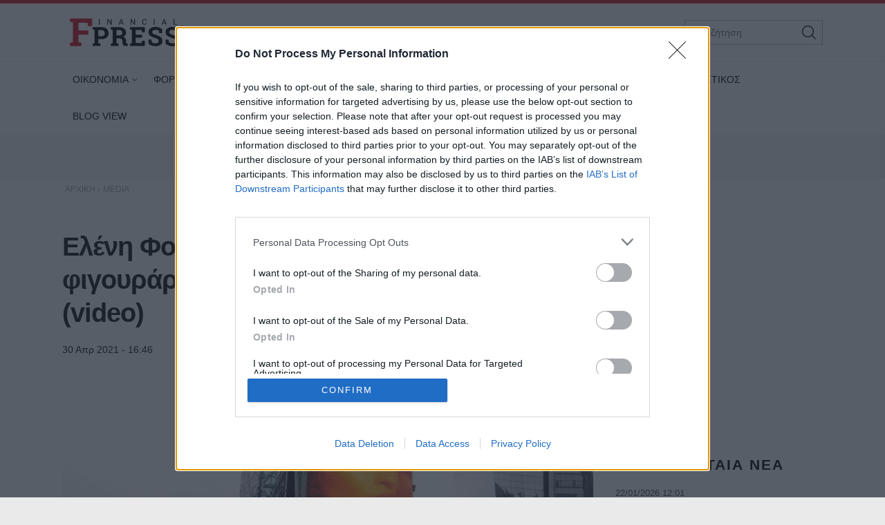

--- FILE ---
content_type: text/html; charset=UTF-8
request_url: https://widgets.bbend.com/news/newsbomb/index.php?w=100%&h=460px&t=t7&hst=www.fpress.gr
body_size: 9311
content:
<!DOCTYPE HTML>
<html lang="el" data-domain="https://www.fpress.gr/:www.fpress.gr:valid">
<head>
<title>News widget | Newsbomb.gr</title>
<base href="https://www.newsbomb.gr/" target="_blank" />
<meta name="robots" content="noindex,follow" />

<style type="text/css">
body, div { padding: 0; margin: 0; font-family: 'Roboto', 'Helvetica neue', 'Helvetica', 'Arial', sans-serif; font-size: 16px;}
body { background: transparent; }
a:link,
a:visited { text-decoration: none;}
a img { border:0;}
/* Box */
.news-widget-box-size { margin: 0 auto; position: relative;}
.news-widget-box { box-sizing: border-box; border: 1px solid #ddd; background: #fff;}
.widget-head { height: 42px; padding: 0 .5em; position: absolute; top:1px; left:1px; right: 1px; background: #fff; z-index: 2; border-bottom: 1px solid #ddd; display: grid; align-items: center; box-sizing: border-box; display: flex;  align-items: center;}
.widget-head .newsbomb-logo { text-align: center; display: block;}

.logo-path { fill: #AE1F20;}
.loco-circle { fill: #AE1F20;}

/* News items */
.news-items { display: block; list-style: none; padding: 15px 0 0; margin: 0;}
.news-items li { display: block; list-style: none; padding:0 0 .7em; margin: 0 0 .7em; overflow: hidden; border-bottom:1px solid #ddd; }
.news-items li.last-item { border: 0;} 

.news-items .news-item.has-img { display: grid; grid-template-columns: 5em auto; column-gap: .5em; min-height: 70px; align-items: center; }

.item-link { color: #010101; }
.item-title { color: #010101; font-size: .9em; font-weight: normal; line-height: 1.4; padding: 0; margin: 0;}
.item-title a { color: #010101; text-decoration: none;}
.item-media { position:relative; padding-bottom: 100%; overflow:hidden; background: #ddd; }
.item-media img { display: block; width: auto; height: 100%; border:0; position:absolute; top:0; left:50%; transform:translateX(-50%); }
.item-info { padding-right: .5em;}

.widget-contents { padding: 5px 5px 5px 8px; position: absolute; z-index: 1; top: 40px; left:1px; right: 1px; bottom: 2px; overflow: auto; }
.view-all { display:block; text-align: center; margin: auto; width: 100%; box-sizing: border-box; text-decoration: none; background: #292929; color: #fff; padding: 0.525em 2.5em; border-radius: 0.325em; margin-bottom:1em;}
.view-all:hover { background: #C31A20; }

</style>
</head>
<body id="com_news" onload="appendRef();" class="theme-7">

<svg aria-hidden="true" style="position: absolute; width: 0; height: 0; overflow: hidden;" version="1.1" xmlns="http://www.w3.org/2000/svg" xmlns:xlink="http://www.w3.org/1999/xlink">
<defs>
	<symbol id="logo-newsbomb" viewBox="0 0 230 30">
	<path d="M17.581 5.601V1.049h8.634v27.942h-9.222l-5.887-9.929a82.866 82.866 0 0 1-2.629-4.67c.104 2.616.157 5.965.157 10.046v4.553H0V1.049h9.222l5.769 9.928c.707 1.204 1.609 2.957 2.708 5.259-.078-2.328-.118-5.873-.118-10.635M50.336 1.049v7.613H36.287v2.747h12.99v7.339h-12.99v2.629h14.049v7.614H27.418V1.049h22.918ZM80.589 9.329l1.57-8.28h9.065l-7.378 27.942h-9.497l-1.845-8.516c-.392-1.701-.876-4.121-1.452-7.261a497.402 497.402 0 0 1-1.491 7.261l-1.844 8.516h-9.498L50.841 1.049h9.066l1.57 8.28c0 .079.065.465.196 1.158l.667 3.532c.314 1.662.628 3.382.942 5.161.889-4.788 1.504-8.071 1.844-9.851l1.649-8.28h8.516l1.648 8.28c.34 1.78.955 5.063 1.845 9.851.313-1.779.627-3.499.941-5.161l.668-3.532c.13-.693.196-1.079.196-1.158M111.686 26.989c-2.225 1.78-5.39 2.669-9.498 2.669-4.107 0-7.247-.889-9.418-2.669-2.198-1.779-3.349-4.173-3.454-7.181h8.752c.104 1.203.496 2.04 1.177 2.511.68.471 1.713.707 3.101.707 2.433 0 3.649-.641 3.649-1.924 0-.627-.288-1.111-.863-1.452-.576-.339-1.609-.614-3.101-.824l-3.375-.47c-2.747-.393-4.879-1.328-6.396-2.806-1.518-1.479-2.277-3.474-2.277-5.985 0-2.459.772-4.526 2.316-6.201 1.805-1.962 4.997-2.943 9.575-2.943 7.692 0 11.787 3.074 12.284 9.222h-8.202c-.105-.915-.445-1.589-1.02-2.021-.576-.432-1.492-.647-2.748-.647-2.25 0-3.375.602-3.375 1.805 0 1.02.877 1.648 2.63 1.884l3.375.47c3.505.498 6.069 1.439 7.692 2.826 1.622 1.387 2.433 3.323 2.433 5.808 0 3.035-1.086 5.442-3.257 7.221" class="logo-path" style="fill-rule:nonzero"/>
	
	<path d="M124.493 22.162h5.455c1.464 0 2.197-.653 2.197-1.962 0-1.308-.733-1.962-2.197-1.962h-5.455v3.924Zm4.356-14.285h-4.356v3.925h4.356c1.465 0 2.197-.654 2.197-1.963 0-1.308-.732-1.962-2.197-1.962m7.692 6.122a7.107 7.107 0 0 1 3.473 2.669c.876 1.256 1.315 2.616 1.315 4.081 0 2.617-.883 4.644-2.649 6.083-1.766 1.44-4.39 2.159-7.869 2.159h-15.188V1.049h14.913c3.401 0 5.861.68 7.378 2.04 1.517 1.361 2.276 3.048 2.276 5.063 0 2.773-1.216 4.723-3.649 5.847M187.501 11.645l2.119-10.596h13.658v27.942h-8.634v-7.928c0-3.846.065-7.403.196-10.674a62.912 62.912 0 0 1-.864 3.806l-3.532 14.796h-7.22l-3.611-14.796-.373-1.569a39.483 39.483 0 0 1-.294-1.335c-.079-.392-.131-.614-.157-.667.131 3.192.196 6.672.196 10.439v7.928h-8.634V1.049h13.657l2.198 10.596.667 3.335c.288-1.674.497-2.786.628-3.335M213.164 22.162h5.455c1.465 0 2.198-.653 2.198-1.962 0-1.308-.733-1.962-2.198-1.962h-5.455v3.924Zm4.356-14.285h-4.356v3.925h4.356c1.465 0 2.198-.654 2.198-1.963 0-1.308-.733-1.962-2.198-1.962m7.692 6.122a7.098 7.098 0 0 1 3.473 2.669c.877 1.256 1.315 2.616 1.315 4.081 0 2.617-.883 4.644-2.649 6.083-1.766 1.44-4.389 2.159-7.868 2.159h-15.188V1.049h14.913c3.401 0 5.86.68 7.378 2.04 1.517 1.361 2.276 3.048 2.276 5.063 0 2.773-1.217 4.723-3.65 5.847" style="fill-rule:nonzero"/>
	
	<path d="M155.428 22.834a8.168 8.168 0 1 1 0-16.336 8.168 8.168 0 0 1 0 16.336m0-22.492c-7.911 0-14.324 6.413-14.324 14.324 0 7.912 6.413 14.325 14.324 14.325s14.324-6.413 14.324-14.325c0-7.911-6.413-14.324-14.324-14.324" style="fill-rule:nonzero"/>
	
	<path class="logo-circle" d="M155.428 8.142a6.524 6.524 0 1 0 0 13.048 6.524 6.524 0 0 0 0-13.048" style="fill-rule:nonzero"/>
	</symbol>
</defs>

</svg>

<div class="news-widget-box-size">
	<div class="news-widget-box" style="height:460px">
			
		<div class="widget-head">
			<a href="https://www.newsbomb.gr" target="_blank" rel="noopener" class="newsbomb-logo">
				<svg width="165" height="22" class="newsbomb-logo"><use xlink:href="#logo-newsbomb"></use></svg>
			</a>
		</div>
		<div class="widget-contents">
			<!-- module_id: 137 / mod_news / grid -->

<ul id="listSlide" class="news-items">
		<li class="news-item  has-img">
		
				<div class="item-media">
		<a target="_blank" href="/politikh/story/1709934/marinakis-gia-evlogia-i-ee-dikaionei-pliros-osa-leme-den-yparxei-egkekrimeno-emvolio" rel="noopener">
			<img loading="lazy" src="https://img.bbmd.gr/img/640/max/90/2026/01/22/pavlos-marinakis.jpg?t=36VNnED0JgpSYi-K2Ft0Dg" alt="Μαρινάκης για ευλογιά: Η ΕΕ δικαιώνει πλήρως όσα λέμε, δεν υπάρχει εγκεκριμένο εμβόλιο" />
			</a>
		</div>
		
		<div class="item-info">
			<h3 class="item-title">
			<a target="_blank" href="/politikh/story/1709934/marinakis-gia-evlogia-i-ee-dikaionei-pliros-osa-leme-den-yparxei-egkekrimeno-emvolio" rel="noopener">
									Μαρινάκης για ευλογιά: Η ΕΕ δικαιώνει πλήρως όσα λέμε, δεν υπάρχει εγκεκριμένο εμβόλιο								</a>
			</h3>
		</div>
	</li>

		<li class="news-item  has-img">
		
				<div class="item-media">
		<a target="_blank" href="/kosmos/story/1709914/oikogeneia-bekam-oloi-psaxnoun-ton-proklitiko-xoro-tis-viktoria-ston-gamo-tou-giou-tis" rel="noopener">
			<img loading="lazy" src="https://img.bbmd.gr/img/640/max/90/2026/01/22/659499fc-nicola-peltz.jpg?t=a88sLEkaa8wAPNcf3sSl8Q" alt="Οικογένεια Μπέκαμ: Όλοι ψάχνουν τον «ακατάλληλο» χορό της Βικτόρια με τον γιο της στον γάμο του" />
			</a>
		</div>
		
		<div class="item-info">
			<h3 class="item-title">
			<a target="_blank" href="/kosmos/story/1709914/oikogeneia-bekam-oloi-psaxnoun-ton-proklitiko-xoro-tis-viktoria-ston-gamo-tou-giou-tis" rel="noopener">
									Οικογένεια Μπέκαμ: Όλοι ψάχνουν τον «ακατάλληλο» χορό της Βικτόρια με τον γιο της στον γάμο του								</a>
			</h3>
		</div>
	</li>

		<li class="news-item  has-img">
		
				<div class="item-media">
		<a target="_blank" href="/kosmos/story/1709924/gen-z-i-genia-pou-einai-synexos-online-alla-dyskoleyetai-na-milisei-kai-oi-synepeies" rel="noopener">
			<img loading="lazy" src="https://img.bbmd.gr/img/640/max/90/2024/11/11/229b8ec0-chatting.jpg?t=bQ9lpVdYq34R47mW0Wzpew" alt="Gen Z: Η γενιά που είναι συνεχώς online αλλά δυσκολεύεται να μιλήσει και οι συνέπειες" />
			</a>
		</div>
		
		<div class="item-info">
			<h3 class="item-title">
			<a target="_blank" href="/kosmos/story/1709924/gen-z-i-genia-pou-einai-synexos-online-alla-dyskoleyetai-na-milisei-kai-oi-synepeies" rel="noopener">
									Gen Z: Η γενιά της επικοινωνίας δυσκολεύεται να μιλήσει κατά πρόσωπο - Οι κίνδυνοι για μνήμη, μάθηση και συναισθηματική ισορροπία 								</a>
			</h3>
		</div>
	</li>

		<li class="news-item  has-img">
		
				<div class="item-media">
		<a target="_blank" href="/ellada/story/1709929/thessaloniki-zevgari-ksylokopise-30xrono-pou-nomize-oti-tha-synantoyse-13xroni-synelifthisan-dyo" rel="noopener">
			<img loading="lazy" src="https://img.bbmd.gr/img/640/max/90/2026/01/22/c5b58382-asterfolio-pjojga8eovq-unsplash.jpg?t=jniBfwPz5v8lHFUcF5M19w" alt="Θεσσαλονίκη: Ζευγάρι ξυλοκόπησε 30χρονο που νόμιζε ότι θα συναντούσε 13χρονη - Συνελήφθησαν δύο" />
			</a>
		</div>
		
		<div class="item-info">
			<h3 class="item-title">
			<a target="_blank" href="/ellada/story/1709929/thessaloniki-zevgari-ksylokopise-30xrono-pou-nomize-oti-tha-synantoyse-13xroni-synelifthisan-dyo" rel="noopener">
									30χρονος νόμιζε ότι πήγαινε σε ραντεβού με 13χρονη αλλά συνάντησε 2 άτομα που τον ξυλοκόπησαν και μετά συνελήφθησαν								</a>
			</h3>
		</div>
	</li>

		<li class="news-item  has-img">
		
				<div class="item-media">
		<a target="_blank" href="/kosmos/story/1709918/h-prosvoli-tis-tourkikis-simaias" rel="noopener">
			<img loading="lazy" src="https://img.bbmd.gr/img/640/max/90/2026/01/22/b1a87b19-toyrkikh-shmaia.jpg?t=YMm69qciwz5Zim06MRG_ew" alt="Έκαψαν την τουρκική σημαία στα σύνορα με τη Συρία: Συγκρίσεις με Ίμια και δολοφονία Σολωμού" />
			</a>
		</div>
		
		<div class="item-info">
			<h3 class="item-title">
			<a target="_blank" href="/kosmos/story/1709918/h-prosvoli-tis-tourkikis-simaias" rel="noopener">
									Έκαψαν την τουρκική σημαία στα σύνορα με τη Συρία: Προκλητικές συγκρίσεις με Ίμια και δολοφονία Σολωμού  								</a>
			</h3>
		</div>
	</li>

		<li class="news-item  has-img">
		
				<div class="item-media">
		<a target="_blank" href="/sports/podosfairo/story/1709932/ston-panathinaiko-kai-episima-o-antino-mexri-to-2030-to-noymero-pou-pire" rel="noopener">
			<img loading="lazy" src="https://img.bbmd.gr/img/640/max/90/2026/01/22/28fb1e77-antino-anakoinosi.jpg?t=UbdMJhz1jUVMUz6ftCmf3w" alt="Στον Παναθηναϊκό και επίσημα ο Αντίνο μέχρι το 2030 - Το νούμερο που πήρε" />
			</a>
		</div>
		
		<div class="item-info">
			<h3 class="item-title">
			<a target="_blank" href="/sports/podosfairo/story/1709932/ston-panathinaiko-kai-episima-o-antino-mexri-to-2030-to-noymero-pou-pire" rel="noopener">
									Στον Παναθηναϊκό και επίσημα ο Αντίνο μέχρι το 2030 - Το νούμερο που πήρε								</a>
			</h3>
		</div>
	</li>

		<li class="news-item  has-img">
		
				<div class="item-media">
		<a target="_blank" href="/ellada/story/1709922/glyfada-extisan-se-epikindynes-kliseis-apopsilothike-to-vouno-leei-o-kathigitis-belavilas" rel="noopener">
			<img loading="lazy" src="https://img.bbmd.gr/img/640/max/90/2026/01/22/e587f958-1769072762924-50493332-glyfada11.jpg?t=flnDqkJ1vBjDdUDdMwqE7w" alt="Γλυφάδα: «Έχτισαν σε επικίνδυνες κλίσεις, αποψιλώθηκε το βουνό» λέει ο καθηγητής Μπελαβίλας" />
			</a>
		</div>
		
		<div class="item-info">
			<h3 class="item-title">
			<a target="_blank" href="/ellada/story/1709922/glyfada-extisan-se-epikindynes-kliseis-apopsilothike-to-vouno-leei-o-kathigitis-belavilas" rel="noopener">
									Μπελαβίλας στο Newsbomb για κακοκαιρία: Τι έχει γίνει στη Γλυφάδα με την αποψίλωση του βουνού και όχι σε Καισαριανή και Αγία Παρασκευή								</a>
			</h3>
		</div>
	</li>

		<li class="news-item  has-img">
		
				<div class="item-media">
		<a target="_blank" href="/politikh/story/1709931/dendias-monomeres-dikaioma-mas-i-epektasi-ton-xorikon-ydaton-den-ginetai-apodekto-to-casus-belli" rel="noopener">
			<img loading="lazy" src="https://img.bbmd.gr/img/640/max/90/2026/01/20/dendias.jpg?t=yM_7E4446rH5wTn1rXJAdQ" alt="Δένδιας: Μονομερές δικαίωμα μας η επέκταση των χωρικών υδάτων - Δεν γίνεται αποδεκτό το casus belli" />
			</a>
		</div>
		
		<div class="item-info">
			<h3 class="item-title">
			<a target="_blank" href="/politikh/story/1709931/dendias-monomeres-dikaioma-mas-i-epektasi-ton-xorikon-ydaton-den-ginetai-apodekto-to-casus-belli" rel="noopener">
									 Δένδιας: Μονομερές δικαίωμα μας η επέκταση των χωρικών υδάτων - Δεν γίνεται αποδεκτή η απειλή του casus belli από την Τουρκία								</a>
			</h3>
		</div>
	</li>

		<li class="news-item  has-img">
		
				<div class="item-media">
		<a target="_blank" href="/ellada/story/1709930/glyfada-i-atyxi-kathigitria-eixe-fygei-apo-ti-douleia-tis-otan-parasyrthike-apo-ta-ormitika-nera" rel="noopener">
			<img loading="lazy" src="https://img.bbmd.gr/img/640/max/90/2026/01/22/98a26ecb-1769077267690-557457799-glyfada.jpg?t=kF5YKhnxNnJrIuIf2vlJVA" alt="Γλυφάδα: Η άτυχη καθηγήτρια είχε φύγει από τη δουλειά της όταν παρασύρθηκε από τα ορμητικά νερά" />
			</a>
		</div>
		
		<div class="item-info">
			<h3 class="item-title">
			<a target="_blank" href="/ellada/story/1709930/glyfada-i-atyxi-kathigitria-eixe-fygei-apo-ti-douleia-tis-otan-parasyrthike-apo-ta-ormitika-nera" rel="noopener">
									Γλυφάδα: Η άτυχη καθηγήτρια είχε φύγει από τη δουλειά της όταν παρασύρθηκε από τα ορμητικά νερά								</a>
			</h3>
		</div>
	</li>

		<li class="news-item  has-img">
		
				<div class="item-media">
		<a target="_blank" href="/kosmos/story/1709926/apokalyptiria-gia-to-symvoylio-eirinis-tou-tramp-einai-to-antipalo-deos-tou-oie" rel="noopener">
			<img loading="lazy" src="https://img.bbmd.gr/img/640/max/90/2026/01/22/eb80b777-ap26022374227688.jpg?t=UgqM6DZA8g0Ze9n6P1B7DA" alt="LIVE: «Αποκαλυπτήρια» για το Συμβούλιο Ειρήνης του Τραμπ στο Νταβός -Είναι το αντίπαλο δέος του ΟΗΕ;" />
			</a>
		</div>
		
		<div class="item-info">
			<h3 class="item-title">
			<a target="_blank" href="/kosmos/story/1709926/apokalyptiria-gia-to-symvoylio-eirinis-tou-tramp-einai-to-antipalo-deos-tou-oie" rel="noopener">
									LIVE: «Αποκαλυπτήρια» για το Συμβούλιο Ειρήνης του Τραμπ στο Νταβός -Είναι το αντίπαλο δέος του ΟΗΕ;								</a>
			</h3>
		</div>
	</li>

		<li class="news-item  has-img">
		
				<div class="item-media">
		<a target="_blank" href="/kosmos/story/1709928/kim-giongk-oun-egkainiase-paratheristiko-theretro-gia-ergazomenous-eikones-apo-tis-egkatastaseis" rel="noopener">
			<img loading="lazy" src="https://img.bbmd.gr/storage/2026/01/22/9cb28d28-onpho12.png?t=2Coz-8BV_ahvFoTQEAWATQ" alt="Κιμ Γιονγκ Ουν: Εγκαινίασε παραθεριστικό θέρετρο για εργαζόμενους - Εικόνες από τις εγκαταστάσεις" />
			</a>
		</div>
		
		<div class="item-info">
			<h3 class="item-title">
			<a target="_blank" href="/kosmos/story/1709928/kim-giongk-oun-egkainiase-paratheristiko-theretro-gia-ergazomenous-eikones-apo-tis-egkatastaseis" rel="noopener">
									Κιμ Γιονγκ Ουν: Εγκαινίασε παραθεριστικό θέρετρο για εργαζόμενους - Εικόνες από τις εγκαταστάσεις								</a>
			</h3>
		</div>
	</li>

		<li class="news-item  has-img">
		
				<div class="item-media">
		<a target="_blank" href="/kairos/story/1709927/kolydas-gia-glyfada-ti-apanta-gia-to-rema-tis-evryalis-pou-bazothike" rel="noopener">
			<img loading="lazy" src="https://img.bbmd.gr/img/640/max/90/2026/01/22/dcb2eedb-616579371101649966725894672692994453434897697n.jpg?t=LztWYVbMTVH4G3ewb4u1Kw" alt="Κολυδάς για Γλυφάδα: Τι απαντά για το ρέμα της Ευρυάλης που μπαζώθηκε" />
			</a>
		</div>
		
		<div class="item-info">
			<h3 class="item-title">
			<a target="_blank" href="/kairos/story/1709927/kolydas-gia-glyfada-ti-apanta-gia-to-rema-tis-evryalis-pou-bazothike" rel="noopener">
									Κολυδάς για Γλυφάδα: Τι απαντά για το ρέμα της Ευρυάλης που μπαζώθηκε - Ποιος ο ρόλος του στις πλημμύρες 								</a>
			</h3>
		</div>
	</li>

		<li class="news-item  has-img">
		
				<div class="item-media">
		<a target="_blank" href="/politikh/story/1709925/agogi-kata-tis-zois-konstantopoylou-katethese-i-maria-syreggela" rel="noopener">
			<img loading="lazy" src="https://img.bbmd.gr/img/640/max/90/2026/01/22/6c1421a4-syreggela-konstantopoulou.jpg?t=ZRUo23xv0EIAZQ7VX_LrMQ" alt="Αγωγή κατά της Ζωής Κωνσταντοπούλου κατέθεσε η Μαρία Συρεγγέλα" />
			</a>
		</div>
		
		<div class="item-info">
			<h3 class="item-title">
			<a target="_blank" href="/politikh/story/1709925/agogi-kata-tis-zois-konstantopoylou-katethese-i-maria-syreggela" rel="noopener">
									Αγωγή κατά της Ζωής Κωνσταντοπούλου κατέθεσε η Μαρία Συρεγγέλα								</a>
			</h3>
		</div>
	</li>

		<li class="news-item  has-img">
		
				<div class="item-media">
		<a target="_blank" href="/ellada/story/1709923/o-ellinikos-erythros-stavros-vrethike-apo-tin-proti-stigmi-stin-proti-grammi-stis-pligeises-perioxes" rel="noopener">
			<img loading="lazy" src="https://img.bbmd.gr/img/640/max/90/2026/01/22/52f6a8db-ellinikos-erythros-stavros-5.jpg?t=dU2V8H8G3DdqISnRiAEtiA" alt="O Ελληνικός Ερυθρός Σταυρός βρέθηκε από την πρώτη στιγμή στην πρώτη γραμμή στις πληγείσες περιοχές" />
			</a>
		</div>
		
		<div class="item-info">
			<h3 class="item-title">
			<a target="_blank" href="/ellada/story/1709923/o-ellinikos-erythros-stavros-vrethike-apo-tin-proti-stigmi-stin-proti-grammi-stis-pligeises-perioxes" rel="noopener">
									O Ελληνικός Ερυθρός Σταυρός βρέθηκε από την πρώτη στιγμή στην πρώτη γραμμή στις πληγείσες περιοχές								</a>
			</h3>
		</div>
	</li>

		<li class="news-item  has-img">
		
				<div class="item-media">
		<a target="_blank" href="/sports/other-sports/story/1709921/apokleismos-gia-tsitsipa-sto-australian-open" rel="noopener">
			<img loading="lazy" src="https://img.bbmd.gr/img/640/max/90/2026/01/22/6102e39b-tsitsipas-ap26022334578057.jpg?t=bXQzfGqnhlfQ856CLt808A" alt="Αποκλεισμός για Τσιτσιπά στο Australian Open" />
			</a>
		</div>
		
		<div class="item-info">
			<h3 class="item-title">
			<a target="_blank" href="/sports/other-sports/story/1709921/apokleismos-gia-tsitsipa-sto-australian-open" rel="noopener">
									Αποκλεισμός για Τσιτσιπά στο Australian Open								</a>
			</h3>
		</div>
	</li>

		<li class="news-item  has-img">
		
				<div class="item-media">
		<a target="_blank" href="/kosmos/story/1709920/nea-notia-oualia-treis-nekroi-apo-pyrovolismoys-afantos-o-drastis" rel="noopener">
			<img loading="lazy" src="https://img.bbmd.gr/img/640/max/90/2026/01/22/5e00bf10-l.jpg?t=ogEmS4Bb9dyV6PPLnUj7Xw" alt="Νέα Νότια Ουαλία: Τρεις νεκροί από πυροβολισμούς - Άφαντος ο δράστης" />
			</a>
		</div>
		
		<div class="item-info">
			<h3 class="item-title">
			<a target="_blank" href="/kosmos/story/1709920/nea-notia-oualia-treis-nekroi-apo-pyrovolismoys-afantos-o-drastis" rel="noopener">
									Νέα Νότια Ουαλία: Τρεις νεκροί από πυροβολισμούς - Άφαντος ο δράστης								</a>
			</h3>
		</div>
	</li>

		<li class="news-item  has-img">
		
				<div class="item-media">
		<a target="_blank" href="/sports/pame-stoihima/story/1709919/europa-league-kai-euroleague-me-dyo-soyper-prosfores-apo-to-pamestoixima-gr" rel="noopener">
			<img loading="lazy" src="https://img.bbmd.gr/img/640/max/90/2024/11/28/69bebb30-ball.jpg?t=aWDD_NUtaF1-BB_guZpziQ" alt="Europa League και Euroleague με δύο σούπερ προσφορές* από το Pamestoixima.gr  " />
			</a>
		</div>
		
		<div class="item-info">
			<h3 class="item-title">
			<a target="_blank" href="/sports/pame-stoihima/story/1709919/europa-league-kai-euroleague-me-dyo-soyper-prosfores-apo-to-pamestoixima-gr" rel="noopener">
									Europa League και Euroleague με δύο σούπερ προσφορές* από το Pamestoixima.gr  								</a>
			</h3>
		</div>
	</li>

		<li class="news-item  has-img">
		
				<div class="item-media">
		<a target="_blank" href="/ellada/story/1709917/kairos-marousakis-nea-kymata-vroxon-kai-kataigidon-apo-tis-epomenes-ores-kai-stin-attiki" rel="noopener">
			<img loading="lazy" src="https://img.bbmd.gr/img/640/max/90/2026/01/22/6286fa1b-manousakis.jpg?t=_BBYMzcOYBsxgr5yGzq24Q" alt="Καιρός - Μαρουσάκης: «Νέα κύματα βροχών και καταιγίδων από τις επόμενες ώρες και στην Αττική»" />
			</a>
		</div>
		
		<div class="item-info">
			<h3 class="item-title">
			<a target="_blank" href="/ellada/story/1709917/kairos-marousakis-nea-kymata-vroxon-kai-kataigidon-apo-tis-epomenes-ores-kai-stin-attiki" rel="noopener">
									Καιρός - Μαρουσάκης: «Νέα κύματα βροχών και καταιγίδων από τις επόμενες ώρες και στην Αττική»								</a>
			</h3>
		</div>
	</li>

		<li class="news-item  has-img">
		
				<div class="item-media">
		<a target="_blank" href="/kosmos/story/1709915/poytin-gia-groilandia-de-mas-afora-to-thema-as-ta-vroun-ipa-nato-isos-kostizei-1-dis-dolaria" rel="noopener">
			<img loading="lazy" src="https://img.bbmd.gr/img/640/max/90/2025/12/19/8ef3061f-putin-love.jpg?t=68bo159ZN21tyfTqUkBomQ" alt="Πούτιν για Γροιλανδία: «Δε μας αφορά το θέμα, ας τα βρουν ΗΠΑ-ΝΑΤΟ» - Ίσως κοστίζει 1 δις δολάρια" />
			</a>
		</div>
		
		<div class="item-info">
			<h3 class="item-title">
			<a target="_blank" href="/kosmos/story/1709915/poytin-gia-groilandia-de-mas-afora-to-thema-as-ta-vroun-ipa-nato-isos-kostizei-1-dis-dolaria" rel="noopener">
									Πούτιν για Γροιλανδία: «Δε μας αφορά το θέμα, ας τα βρουν ΗΠΑ-ΝΑΤΟ» - Ίσως κοστίζει 1 δις δολάρια								</a>
			</h3>
		</div>
	</li>

		<li class="news-item  has-img">
		
				<div class="item-media">
		<a target="_blank" href="/ellada/story/1709916/dimarxos-agiou-dimitriou-ektrepsame-to-nero-kai-sosame-spitia-theloume-dyo-megala-antiplimmyrika" rel="noopener">
			<img loading="lazy" src="https://img.bbmd.gr/img/640/max/90/2026/01/22/d089d964-6819823-1.jpg?t=PtIlFbAblU1jKGKLgRQ2qw" alt="Δήμαρχος Αγίου Δημητρίου: «Εκτρέψαμε το νερό και σώσαμε σπίτια» - Το βίντεο με τα big bags" />
			</a>
		</div>
		
		<div class="item-info">
			<h3 class="item-title">
			<a target="_blank" href="/ellada/story/1709916/dimarxos-agiou-dimitriou-ektrepsame-to-nero-kai-sosame-spitia-theloume-dyo-megala-antiplimmyrika" rel="noopener">
									Δήμαρχος Αγίου Δημητρίου: «Εκτρέψαμε το νερό και σώσαμε σπίτια» - Το βίντεο με τα big bags								</a>
			</h3>
		</div>
	</li>

		<li class="news-item  has-img">
		
				<div class="item-media">
		<a target="_blank" href="/ellada/story/1709910/glyfada-me-oikodomi-moiazei-i-perioxi-exoun-gemisei-oi-dromoi-ferta-ylika" rel="noopener">
			<img loading="lazy" src="https://img.bbmd.gr/img/640/max/90/2026/01/22/34dd3e95-1769071394805-595681694-glyfada3.jpg?t=y8kpQ9wjG-tLVfHpz4d52w" alt="Γλυφάδα: Με οικοδομή μοιάζει η περιοχή - Έχουν γεμίσει οι δρόμοι φερτά υλικά" />
			</a>
		</div>
		
		<div class="item-info">
			<h3 class="item-title">
			<a target="_blank" href="/ellada/story/1709910/glyfada-me-oikodomi-moiazei-i-perioxi-exoun-gemisei-oi-dromoi-ferta-ylika" rel="noopener">
									Με οικοδομή μοιάζει η Γλυφάδα: Έχουν γεμίσει οι δρόμοι φερτά υλικά - Ανυπολόγιστες οι ζημιές								</a>
			</h3>
		</div>
	</li>

		<li class="news-item  has-img">
		
				<div class="item-media">
		<a target="_blank" href="/kosmos/story/1709913/sunita-williams-syntaksiodotithike-i-astronaytis-tis-nasa-me-ta-pollapla-rekor" rel="noopener">
			<img loading="lazy" src="https://img.bbmd.gr/img/640/max/90/2026/01/22/6d5e69be-sunita-williams-3.jpg?t=BgoHoJDVGYI1NM5giufZEA" alt="Sunita Williams: Συνταξιοδοτήθηκε η αστροναύτης της NASA με τα πολλαπλά ρεκόρ" />
			</a>
		</div>
		
		<div class="item-info">
			<h3 class="item-title">
			<a target="_blank" href="/kosmos/story/1709913/sunita-williams-syntaksiodotithike-i-astronaytis-tis-nasa-me-ta-pollapla-rekor" rel="noopener">
									Sunita Williams: Συνταξιοδοτήθηκε η αστροναύτης της NASA με τα πολλαπλά ρεκόρ								</a>
			</h3>
		</div>
	</li>

		<li class="news-item  has-img">
		
				<div class="item-media">
		<a target="_blank" href="/ellada/story/1709912/oasa-ektaktes-kykloforiakes-rythmiseis-kai-tropopoiiseis-leoforeiakon-grammon-logo-kakokairias" rel="noopener">
			<img loading="lazy" src="https://img.bbmd.gr/img/640/max/90/2025/10/30/90109722-6295503.jpg?t=jG2N7-QGrNwqK9u93Q24HQ" alt="ΟΑΣΑ: Έκτακτες κυκλοφοριακές ρυθμίσεις και τροποποιήσεις λεωφορειακών γραμμών λόγω κακοκαιρίας" />
			</a>
		</div>
		
		<div class="item-info">
			<h3 class="item-title">
			<a target="_blank" href="/ellada/story/1709912/oasa-ektaktes-kykloforiakes-rythmiseis-kai-tropopoiiseis-leoforeiakon-grammon-logo-kakokairias" rel="noopener">
									ΟΑΣΑ: Έκτακτες κυκλοφοριακές ρυθμίσεις και τροποποιήσεις λεωφορειακών γραμμών λόγω κακοκαιρίας								</a>
			</h3>
		</div>
	</li>

		<li class="news-item  has-img">
		
				<div class="item-media">
		<a target="_blank" href="/aftokinito/story/1709864/ford-byd-bataries-geopolitiki-kai-neyra-stin-ouasingkton" rel="noopener">
			<img loading="lazy" src="https://img.bbmd.gr/img/640/max/90/2026/01/22/cff69746-car-batteries.jpg?t=koiy8kea6q-rh_oET-ts2g" alt="Ford–BYD: Μπαταρίες, γεωπολιτική και νεύρα στην Ουάσινγκτον" />
			</a>
		</div>
		
		<div class="item-info">
			<h3 class="item-title">
			<a target="_blank" href="/aftokinito/story/1709864/ford-byd-bataries-geopolitiki-kai-neyra-stin-ouasingkton" rel="noopener">
									Ford–BYD: Μπαταρίες, γεωπολιτική και νεύρα στην Ουάσινγκτον								</a>
			</h3>
		</div>
	</li>

		<li class="news-item  has-img">
		
				<div class="item-media">
		<a target="_blank" href="/kosmos/story/1709907/extisan-spiti-me-150-000-evro-kai-simera-aksizei-ta-tetraplasia-to-mystiko-piso-apo-tin-ektoksefsi" rel="noopener">
			<img loading="lazy" src="https://img.bbmd.gr/img/640/max/90/2026/01/22/46769896-velgio.jpg?t=CzJWVrqS5IDIZwGmkHO-rg" alt="Έχτισαν σπίτι με 150.000 ευρώ και σήμερα αξίζει τα τετραπλάσια: Το μυστικό πίσω από την εκτόξευση" />
			</a>
		</div>
		
		<div class="item-info">
			<h3 class="item-title">
			<a target="_blank" href="/kosmos/story/1709907/extisan-spiti-me-150-000-evro-kai-simera-aksizei-ta-tetraplasia-to-mystiko-piso-apo-tin-ektoksefsi" rel="noopener">
									Έχτισαν σπίτι με 150.000 ευρώ και σήμερα αξίζει τα τετραπλάσια: Το μυστικό πίσω από την εκτόξευση								</a>
			</h3>
		</div>
	</li>

		<li class="news-item  has-img">
		
				<div class="item-media">
		<a target="_blank" href="/kosmos/story/1709911/i-dyskoli-sxesi-ton-evropaion-igeton-me-ton-tramp-giati-i-groilandia-ksexeilise-to-potiri" rel="noopener">
			<img loading="lazy" src="https://img.bbmd.gr/img/640/max/90/2026/01/22/2923def9-trump-macron.jpg?t=9FmgsuO-RKGEqZ7oh9IaXQ" alt="Η δύσκολη σχέση των Ευρωπαίων ηγετών με τον Τραμπ - Γιατί η Γροιλανδία ξεχείλισε το ποτήρι" />
			</a>
		</div>
		
		<div class="item-info">
			<h3 class="item-title">
			<a target="_blank" href="/kosmos/story/1709911/i-dyskoli-sxesi-ton-evropaion-igeton-me-ton-tramp-giati-i-groilandia-ksexeilise-to-potiri" rel="noopener">
									Η δύσκολη σχέση των Ευρωπαίων ηγετών με τον Τραμπ - Γιατί η Γροιλανδία ήταν η σταγόνα που ξεχείλισε το ποτήρι								</a>
			</h3>
		</div>
	</li>

		<li class="news-item  has-img">
		
				<div class="item-media">
		<a target="_blank" href="/ellada/story/1709909/attiki-odos-kathysteriseis-ano-ton-30-logo-akinitopoiimenou-fortigoy-sto-ypsos-kifisias" rel="noopener">
			<img loading="lazy" src="https://img.bbmd.gr/img/640/max/90/2026/01/22/ad950623-kifisias.jpg?t=MVlWKD4WYldJzP2_HBpRpw" alt="Αττική Οδός: Καθυστερήσεις άνω των 30&#039; λόγω ακινητοποιημένου φορτηγού στο ύψος Κηφισίας" />
			</a>
		</div>
		
		<div class="item-info">
			<h3 class="item-title">
			<a target="_blank" href="/ellada/story/1709909/attiki-odos-kathysteriseis-ano-ton-30-logo-akinitopoiimenou-fortigoy-sto-ypsos-kifisias" rel="noopener">
									Αττική Οδός: Καθυστερήσεις άνω των 30' λόγω ακινητοποιημένου φορτηγού στο ύψος Κηφισίας								</a>
			</h3>
		</div>
	</li>

		<li class="news-item  has-img">
		
				<div class="item-media">
		<a target="_blank" href="/kosmos/story/1709908/ekthesi-oi-10-pio-molysmenes-poleis-ston-kosmo-epikindyni-i-poiotita-tou-aera" rel="noopener">
			<img loading="lazy" src="https://img.bbmd.gr/img/640/max/90/2026/01/22/111d5837-air-polution.jpg?t=w0bBOk5YtsHqLjvebQ7F-w" alt="Έκθεση: Οι 10 πιο μολυσμένες πόλεις στον κόσμο - Επικίνδυνη η ποιότητα του αέρα" />
			</a>
		</div>
		
		<div class="item-info">
			<h3 class="item-title">
			<a target="_blank" href="/kosmos/story/1709908/ekthesi-oi-10-pio-molysmenes-poleis-ston-kosmo-epikindyni-i-poiotita-tou-aera" rel="noopener">
									Έκθεση: Οι 10 πιο μολυσμένες πόλεις στον κόσμο - Επικίνδυνη η ποιότητα του αέρα								</a>
			</h3>
		</div>
	</li>

		<li class="news-item  has-img">
		
				<div class="item-media">
		<a target="_blank" href="/kosmos/story/1709903/elon-mask-se-10-eos-20-xronia-i-ergasia-tha-einai-proairetiki-kai-ta-xrimata-axrista" rel="noopener">
			<img loading="lazy" src="https://img.bbmd.gr/img/640/max/90/2025/11/07/80202123-elon-musk-12.jpg?t=RYfx0u2oq1Fgo-SaApvQ6Q" alt="Έλον Μασκ: «Σε 10 έως 20 χρόνια, η εργασία θα είναι προαιρετική και τα χρήματα άχρηστα»" />
			</a>
		</div>
		
		<div class="item-info">
			<h3 class="item-title">
			<a target="_blank" href="/kosmos/story/1709903/elon-mask-se-10-eos-20-xronia-i-ergasia-tha-einai-proairetiki-kai-ta-xrimata-axrista" rel="noopener">
									Έλον Μασκ: «Σε 10 έως 20 χρόνια, η εργασία θα είναι προαιρετική και τα χρήματα άχρηστα»								</a>
			</h3>
		</div>
	</li>

		<li class="news-item  has-img last-item">
		
				<div class="item-media">
		<a target="_blank" href="/kosmos/story/1709906/dimotikos-ypallilos-me-140-5-ores-yperorion-se-enan-xrono-i-ypothesi-pou-anapse-foties" rel="noopener">
			<img loading="lazy" src="https://img.bbmd.gr/img/640/max/90/2026/01/22/26e228c8-marin.jpg?t=4LBZgei6W6KtkkNmJasUsA" alt="Δημοτικός υπάλληλος με 140,5 ώρες υπερωριών σε έναν χρόνο - Η υπόθεση που άναψε φωτιές" />
			</a>
		</div>
		
		<div class="item-info">
			<h3 class="item-title">
			<a target="_blank" href="/kosmos/story/1709906/dimotikos-ypallilos-me-140-5-ores-yperorion-se-enan-xrono-i-ypothesi-pou-anapse-foties" rel="noopener">
									Δημοτικός υπάλληλος με 140,5 ώρες υπερωριών σε έναν χρόνο - Η υπόθεση που άναψε φωτιές								</a>
			</h3>
		</div>
	</li>

	</ul>

			<a class="view-all" href="https://www.newsbomb.gr/oles-oi-eidhseis">Όλες οι ειδήσεις</a>
		</div>
			
	</div>
</div>

<script type="text/javascript">
		function getUrlVars()
		{
		    var current_url = '-' + document.location;
		    var vars = [], hash;
		    var hashes = current_url.slice(current_url.indexOf('?') + 1).split('&');
		
		    for(var i = 0; i < hashes.length; i++)
		    {
		        hash = hashes[i].split('=');
		        vars.push(hash[0]);
		        vars[hash[0]] = hash[1];
		    }
		
		    return vars;
		}
    	
    	var ref = getUrlVars();
	
		appendRef = function () {
			if(ref['hst']!==undefined){
				for (var i = 0; i < document.links.length; i++) document.links[i].href = document.links[i].href + '?utm_source=' + ref['hst'] + '&utm_medium=newswidget';
			}
		}
		
</script>

<script async src="https://www.googletagmanager.com/gtag/js?id=G-RFRW1PKFGY"></script>
<script>
	window.dataLayer = window.dataLayer || [];
	function gtag(){dataLayer.push(arguments);}
	gtag('js', new Date());

	gtag('config', 'G-RFRW1PKFGY', {
		'page_title' : 'News Widget in: https://www.fpress.gr/',
		'domain' : 'www.fpress.gr:valid'
	});
</script>
</body>
</html>


--- FILE ---
content_type: text/html; charset=utf-8
request_url: https://www.google.com/recaptcha/api2/aframe
body_size: 265
content:
<!DOCTYPE HTML><html><head><meta http-equiv="content-type" content="text/html; charset=UTF-8"></head><body><script nonce="YFhI_awTnEh76encIKQgOw">/** Anti-fraud and anti-abuse applications only. See google.com/recaptcha */ try{var clients={'sodar':'https://pagead2.googlesyndication.com/pagead/sodar?'};window.addEventListener("message",function(a){try{if(a.source===window.parent){var b=JSON.parse(a.data);var c=clients[b['id']];if(c){var d=document.createElement('img');d.src=c+b['params']+'&rc='+(localStorage.getItem("rc::a")?sessionStorage.getItem("rc::b"):"");window.document.body.appendChild(d);sessionStorage.setItem("rc::e",parseInt(sessionStorage.getItem("rc::e")||0)+1);localStorage.setItem("rc::h",'1769078880692');}}}catch(b){}});window.parent.postMessage("_grecaptcha_ready", "*");}catch(b){}</script></body></html>